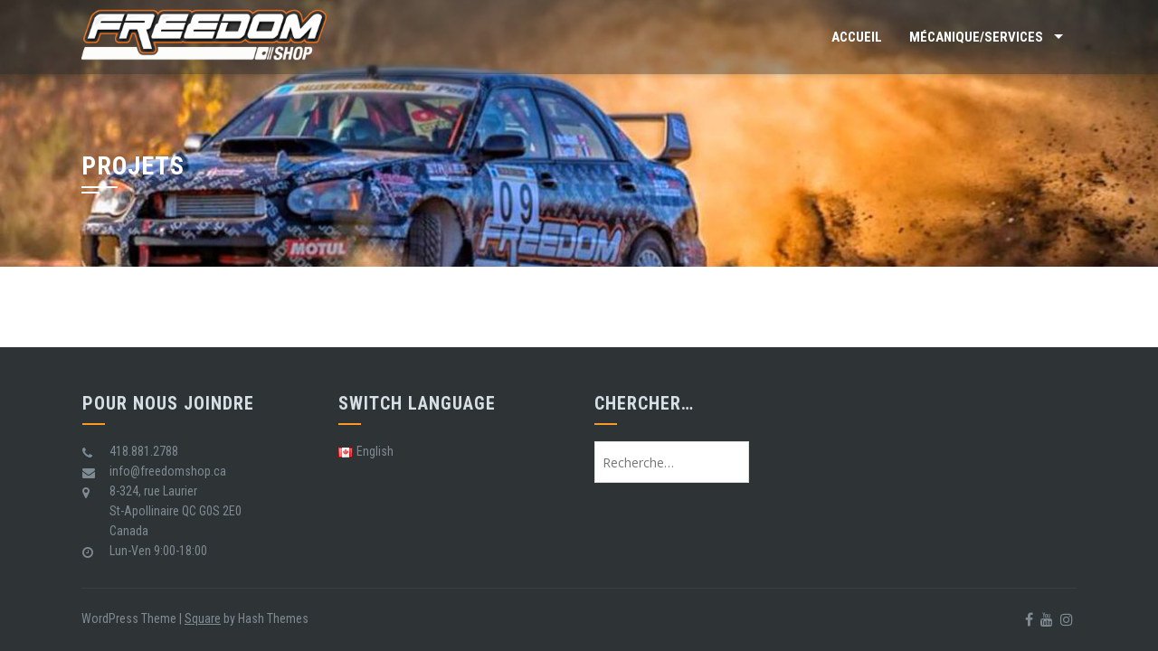

--- FILE ---
content_type: text/html; charset=UTF-8
request_url: https://freedomshop.ca/projets/
body_size: 5021
content:
<!DOCTYPE html>
<html lang="fr-CA">
<head>
<meta charset="UTF-8">
<meta name="viewport" content="width=device-width, initial-scale=1">
<link rel="profile" href="http://gmpg.org/xfn/11">
<link rel="pingback" href="https://freedomshop.ca/xmlrpc.php">

<title>Projets &#8211; Freedom Shop</title>
<meta name='robots' content='max-image-preview:large' />
<link rel="alternate" href="https://freedomshop.ca/projets/" hreflang="fr" />
<link rel="alternate" href="https://freedomshop.ca/en/projects/" hreflang="en" />
<link rel='dns-prefetch' href='//fonts.googleapis.com' />
<link rel='dns-prefetch' href='//s.w.org' />
<link rel="alternate" type="application/rss+xml" title="Freedom Shop &raquo; Flux" href="https://freedomshop.ca/feed/" />
<link rel="alternate" type="application/rss+xml" title="Freedom Shop &raquo; Flux des commentaires" href="https://freedomshop.ca/comments/feed/" />
		<script type="text/javascript">
			window._wpemojiSettings = {"baseUrl":"https:\/\/s.w.org\/images\/core\/emoji\/13.1.0\/72x72\/","ext":".png","svgUrl":"https:\/\/s.w.org\/images\/core\/emoji\/13.1.0\/svg\/","svgExt":".svg","source":{"concatemoji":"https:\/\/freedomshop.ca\/wp-includes\/js\/wp-emoji-release.min.js?ver=5.8.12"}};
			!function(e,a,t){var n,r,o,i=a.createElement("canvas"),p=i.getContext&&i.getContext("2d");function s(e,t){var a=String.fromCharCode;p.clearRect(0,0,i.width,i.height),p.fillText(a.apply(this,e),0,0);e=i.toDataURL();return p.clearRect(0,0,i.width,i.height),p.fillText(a.apply(this,t),0,0),e===i.toDataURL()}function c(e){var t=a.createElement("script");t.src=e,t.defer=t.type="text/javascript",a.getElementsByTagName("head")[0].appendChild(t)}for(o=Array("flag","emoji"),t.supports={everything:!0,everythingExceptFlag:!0},r=0;r<o.length;r++)t.supports[o[r]]=function(e){if(!p||!p.fillText)return!1;switch(p.textBaseline="top",p.font="600 32px Arial",e){case"flag":return s([127987,65039,8205,9895,65039],[127987,65039,8203,9895,65039])?!1:!s([55356,56826,55356,56819],[55356,56826,8203,55356,56819])&&!s([55356,57332,56128,56423,56128,56418,56128,56421,56128,56430,56128,56423,56128,56447],[55356,57332,8203,56128,56423,8203,56128,56418,8203,56128,56421,8203,56128,56430,8203,56128,56423,8203,56128,56447]);case"emoji":return!s([10084,65039,8205,55357,56613],[10084,65039,8203,55357,56613])}return!1}(o[r]),t.supports.everything=t.supports.everything&&t.supports[o[r]],"flag"!==o[r]&&(t.supports.everythingExceptFlag=t.supports.everythingExceptFlag&&t.supports[o[r]]);t.supports.everythingExceptFlag=t.supports.everythingExceptFlag&&!t.supports.flag,t.DOMReady=!1,t.readyCallback=function(){t.DOMReady=!0},t.supports.everything||(n=function(){t.readyCallback()},a.addEventListener?(a.addEventListener("DOMContentLoaded",n,!1),e.addEventListener("load",n,!1)):(e.attachEvent("onload",n),a.attachEvent("onreadystatechange",function(){"complete"===a.readyState&&t.readyCallback()})),(n=t.source||{}).concatemoji?c(n.concatemoji):n.wpemoji&&n.twemoji&&(c(n.twemoji),c(n.wpemoji)))}(window,document,window._wpemojiSettings);
		</script>
		<style type="text/css">
img.wp-smiley,
img.emoji {
	display: inline !important;
	border: none !important;
	box-shadow: none !important;
	height: 1em !important;
	width: 1em !important;
	margin: 0 .07em !important;
	vertical-align: -0.1em !important;
	background: none !important;
	padding: 0 !important;
}
</style>
	<link rel='stylesheet' id='wp-block-library-css'  href='https://freedomshop.ca/wp-includes/css/dist/block-library/style.min.css?ver=5.8.12' type='text/css' media='all' />
<link rel='stylesheet' id='square-fonts-css'  href='//fonts.googleapis.com/css?family=Open+Sans:400,300,600,700|Roboto+Condensed:300italic,400italic,700italic,400,300,700&#038;subset=latin,latin-ext' type='text/css' media='all' />
<link rel='stylesheet' id='bxslider-css'  href='https://freedomshop.ca/wp-content/themes/square/css/jquery.bxslider.css?ver=4.1.2' type='text/css' media='all' />
<link rel='stylesheet' id='animate-css'  href='https://freedomshop.ca/wp-content/themes/square/css/animate.css?ver=1.0' type='text/css' media='all' />
<link rel='stylesheet' id='font-awesome-css'  href='https://freedomshop.ca/wp-content/themes/square/css/font-awesome.css?ver=4.6.3' type='text/css' media='all' />
<link rel='stylesheet' id='owl-carousel-css'  href='https://freedomshop.ca/wp-content/themes/square/css/owl.carousel.css?ver=1.3.3' type='text/css' media='all' />
<link rel='stylesheet' id='owl-theme-css'  href='https://freedomshop.ca/wp-content/themes/square/css/owl.theme.css?ver=1.3.3' type='text/css' media='all' />
<link rel='stylesheet' id='square-style-css'  href='https://freedomshop.ca/wp-content/themes/square/style.css?ver=5.8.12' type='text/css' media='all' />
<script type='text/javascript' src='https://freedomshop.ca/wp-includes/js/jquery/jquery.min.js?ver=3.6.0' id='jquery-core-js'></script>
<script type='text/javascript' src='https://freedomshop.ca/wp-includes/js/jquery/jquery-migrate.min.js?ver=3.3.2' id='jquery-migrate-js'></script>
<link rel="https://api.w.org/" href="https://freedomshop.ca/wp-json/" /><link rel="alternate" type="application/json" href="https://freedomshop.ca/wp-json/wp/v2/pages/116" /><link rel="EditURI" type="application/rsd+xml" title="RSD" href="https://freedomshop.ca/xmlrpc.php?rsd" />
<link rel="wlwmanifest" type="application/wlwmanifest+xml" href="https://freedomshop.ca/wp-includes/wlwmanifest.xml" /> 
<meta name="generator" content="WordPress 5.8.12" />
<link rel="canonical" href="https://freedomshop.ca/projets/" />
<link rel='shortlink' href='https://freedomshop.ca/?p=116' />
<link rel="alternate" type="application/json+oembed" href="https://freedomshop.ca/wp-json/oembed/1.0/embed?url=https%3A%2F%2Ffreedomshop.ca%2Fprojets%2F" />
<link rel="alternate" type="text/xml+oembed" href="https://freedomshop.ca/wp-json/oembed/1.0/embed?url=https%3A%2F%2Ffreedomshop.ca%2Fprojets%2F&#038;format=xml" />
<style>.sq-main-header{background-image: url(https://freedomshop.ca/wp-content/uploads/2018/09/Freedom_RuleBook_CARS2018-e1537457664499.jpg)}</style>	<style type="text/css">
			.sq-site-title a,
		.sq-site-description {
			position: absolute;
			clip: rect(1px, 1px, 1px, 1px);
		}
		</style>
	<link rel="icon" href="https://freedomshop.ca/wp-content/uploads/2018/09/cropped-freedom-logo-mini-32x32.jpg" sizes="32x32" />
<link rel="icon" href="https://freedomshop.ca/wp-content/uploads/2018/09/cropped-freedom-logo-mini-192x192.jpg" sizes="192x192" />
<link rel="apple-touch-icon" href="https://freedomshop.ca/wp-content/uploads/2018/09/cropped-freedom-logo-mini-180x180.jpg" />
<meta name="msapplication-TileImage" content="https://freedomshop.ca/wp-content/uploads/2018/09/cropped-freedom-logo-mini-270x270.jpg" />
</head>

<body class="page-template-default page page-id-116 sq_no_sidebar">
<div id="sq-page">
		<header id="sq-masthead" class="sq-site-header sq-black">
		<div class="sq-container sq-clearfix">
			<div id="sq-site-branding">
									<a href="https://freedomshop.ca/" rel="home">
						<img src="https://freedomshop.ca/wp-content/uploads/2018/09/cropped-FREEDOM-logo-blanc-2.png" alt="Freedom Shop">
					</a>
							</div><!-- .site-branding -->

			<div class="sq-toggle-nav">
				<span></span>
			</div>
			
			<nav id="sq-site-navigation" class="sq-main-navigation">
				<div class="sq-menu sq-clearfix"><ul id="menu-main-menu-fr" class="sq-clearfix"><li id="menu-item-32" class="menu-item menu-item-type-custom menu-item-object-custom menu-item-32"><a href="https://freedomshop.ca/homepage-fr">Accueil</a></li>
<li id="menu-item-79" class="menu-item menu-item-type-post_type menu-item-object-page menu-item-has-children menu-item-79"><a href="https://freedomshop.ca/services-specialites/">Mécanique/Services</a>
<ul class="sub-menu">
	<li id="menu-item-88" class="menu-item menu-item-type-post_type menu-item-object-page menu-item-88"><a href="https://freedomshop.ca/mecanique-generale/">Mécanique générale</a></li>
	<li id="menu-item-110" class="menu-item menu-item-type-post_type menu-item-object-page menu-item-110"><a href="https://freedomshop.ca/moteurs-subaru/">Moteurs Subaru</a></li>
</ul>
</li>
</ul></div>			</nav><!-- #site-navigation -->
		</div>
	</header><!-- #masthead -->

	<div id="sq-content" class="sq-site-content sq-clearfix">

<header class="sq-main-header">
	<div class="sq-container">
		<h1 class="sq-main-title">Projets</h1>	</div>
</header><!-- .entry-header -->

<div class="sq-container sq-clearfix">
	<div id="primary" class="content-area">
		<main id="main" class="site-main" role="main">

			
				
<article id="post-116" class="post-116 page type-page status-publish hentry">

	<div class="entry-content single-entry-content">
		
<p></p>
			</div><!-- .entry-content -->

	<footer class="entry-footer">
			</footer><!-- .entry-footer -->
</article><!-- #post-## -->


				
			
		</main><!-- #main -->
	</div><!-- #primary -->

</div>


	</div><!-- #content -->

	<footer id="sq-colophon" class="sq-site-footer">
				<div id="sq-top-footer">
			<div class="sq-container">
				<div class="sq-top-footer sq-clearfix">
					<div class="sq-footer sq-footer1">
							
					</div>

					<div class="sq-footer sq-footer2">
						<aside id="square_contact_info-3" class="widget widget_square_contact_info">        <div class="sq-contact-info">
            <h5 class="widget-title">Pour nous joindre</h5>
            <ul>
                                    <li><i class="fa fa-phone"></i>418.881.2788</li>
                
                                    <li><i class="fa fa-envelope"></i>info@freedomshop.ca</li>
                
                
                                    <li><i class="fa fa-map-marker"></i><p>8-324, rue Laurier<br />
St-Apollinaire QC G0S 2E0<br />
Canada</p>
</li>
                
                                    <li><i class="fa fa-clock-o"></i><p>Lun-Ven 9:00-18:00</p>
</li>
                                </ul>
        </div>
        </aside>	
					</div>

					<div class="sq-footer sq-footer3">
						<aside id="polylang-7" class="widget widget_polylang"><h5 class="widget-title">Switch language</h5><ul>
	<li class="lang-item lang-item-5 lang-item-en lang-item-first"><a  lang="en-CA" hreflang="en-CA" href="https://freedomshop.ca/en/projects/"><img src="[data-uri]" alt="English" width="16" height="11" style="width: 16px; height: 11px;" /><span style="margin-left:0.3em;">English</span></a></li>
</ul>
</aside>	
					</div>

					<div class="sq-footer sq-footer4">
						<aside id="search-3" class="widget widget_search"><h5 class="widget-title">Chercher&#8230;</h5><form role="search" method="get" class="search-form" action="https://freedomshop.ca/">
				<label>
					<span class="screen-reader-text">Rechercher :</span>
					<input type="search" class="search-field" placeholder="Recherche&hellip;" value="" name="s" />
				</label>
				<input type="submit" class="search-submit" value="Rechercher" />
			</form></aside>	
					</div>
				</div>
			</div>
		</div>
		
		
		<div id="sq-bottom-footer">
			<div class="sq-container sq-clearfix">
				<div class="sq-site-info">
					WordPress Theme					<span class="sep"> | </span>
					<a target="_blank" href="http://hashthemes.com/wordpress-theme/square/">Square</a> by Hash Themes				</div>

				<div class="sq-site-social">
				<a class="sq-facebook" href="http://www.facebook.com/freedomrallyshop" target="_blank"><i class="fa fa-facebook"></i></a><a class="sq-youtube" href="https://www.youtube.com/channel/UCqVdODulYpZwvf2f0yP7NOA" target="_blank"><i class="fa fa-youtube"></i></a><a class="sq-instagram" href="http://www.instagram.com/freedomrallyshop" target="_blank"><i class="fa fa-instagram"></i></a>				</div>
			</div>
		</div>
	</footer><!-- #colophon -->
</div><!-- #page -->

<script type='text/javascript' src='https://freedomshop.ca/wp-content/themes/square/js/modernizr.js?ver=2.6.3' id='modernizr-js'></script>
<script type='text/javascript' src='https://freedomshop.ca/wp-content/themes/square/js/jquery.bxslider.js?ver=4.1.2' id='bxslider-js'></script>
<script type='text/javascript' src='https://freedomshop.ca/wp-content/themes/square/js/owl.carousel.js?ver=1.3.3' id='owl-carousel-js'></script>
<script type='text/javascript' src='https://freedomshop.ca/wp-content/themes/square/js/jquery.superfish.js?ver=20160213' id='jquery-superfish-js'></script>
<script type='text/javascript' src='https://freedomshop.ca/wp-content/themes/square/js/square-custom.js?ver=20150903' id='square-custom-js'></script>
<script type='text/javascript' src='https://freedomshop.ca/wp-includes/js/wp-embed.min.js?ver=5.8.12' id='wp-embed-js'></script>

</body>
</html>


--- FILE ---
content_type: text/css
request_url: https://freedomshop.ca/wp-content/themes/square/style.css?ver=5.8.12
body_size: 17139
content:
/*
Theme Name: Square
Theme URI: https://hashthemes.com/wordpress-theme/square/
Author: HashThemes
Author URI: https://hashthemes.com
Description: Square is a flexible responsive multipurpose theme compatible with all browsers and devices, fully mobile friendly, loaded with lots of features. It is a minimal theme based on WordPress Customizer that allows you to customize with live preview. The theme can be used for business, corporate, digital agency, personal, portfolio, photography, parallax, blogs and magazines. Square is eCommerce (WooCommerce) Compatible, Polylang Compatible, WPML, RTL, Retina Ready, SEO Friendly and Support bbPress and BuddyPress. More over it is a complete theme. For demo http://demo.hashthemes.com/square
Version: 1.4.0
License: GNU General Public License v2 or later
License URI: http://www.gnu.org/licenses/gpl-2.0.html
Text Domain: square
Tags: one-column, two-columns, left-sidebar, right-sidebar, custom-background, custom-colors, custom-header, custom-menu, featured-images, footer-widgets, full-width-template, theme-options, threaded-comments, translation-ready, e-commerce, photography, portfolio, rtl-language-support

This theme, like WordPress, is licensed under the GPL.
*/

/*--------------------------------------------------------------
# Normalize
--------------------------------------------------------------*/
html {
	font-family: sans-serif;
	-webkit-text-size-adjust: 100%;
	-ms-text-size-adjust:     100%;
}

body {
	margin: 0;
}

article,
aside,
details,
figcaption,
figure,
footer,
header,
main,
menu,
nav,
section,
summary {
	display: block;
	margin: 0;
}

audio,
canvas,
progress,
video {
	display: inline-block;
	vertical-align: baseline;
}

audio:not([controls]) {
	display: none;
	height: 0;
}

[hidden],
template {
	display: none;
}

a {
	background-color: transparent;
}

a:active,
a:hover {
	outline: 0;
}

abbr[title] {
	border-bottom: 1px dotted;
}

b,
strong {
	font-weight: bold;
}

dfn {
	font-style: italic;
}

mark {
	background: #ff0;
	color: #000;
}

small {
	font-size: 80%;
}

sub,
sup {
	font-size: 75%;
	line-height: 0;
	position: relative;
	vertical-align: baseline;
}

sup {
	top: -0.5em;
}

sub {
	bottom: -0.25em;
}

img {
	border: 0;
}

svg:not(:root) {
	overflow: hidden;
}

figure {
	margin: 0;
}

hr {
	box-sizing: content-box;
	height: 0;
}

pre {
	overflow: auto;
}

code,
kbd,
pre,
samp {
	font-family: monospace, monospace;
	font-size: 1em;
}

button,
input,
optgroup,
select,
textarea {
	color: inherit;
	font: inherit;
	margin: 0;
}

button {
	overflow: visible;
}

button,
select {
	text-transform: none;
}

button,
html input[type="button"],
input[type="reset"],
input[type="submit"] {
	-webkit-appearance: button;
	cursor: pointer;
}

button[disabled],
html input[disabled] {
	cursor: default;
}

button::-moz-focus-inner,
input::-moz-focus-inner {
	border: 0;
	padding: 0;
}

input {
	line-height: normal;
}

input[type="checkbox"],
input[type="radio"] {
	box-sizing: border-box;
	padding: 0;
}

input[type="number"]::-webkit-inner-spin-button,
input[type="number"]::-webkit-outer-spin-button {
	height: auto;
}

input[type="search"]::-webkit-search-cancel-button,
input[type="search"]::-webkit-search-decoration {
	-webkit-appearance: none;
}

fieldset {
	border: 1px solid #CCC;
	margin: 0 0 20px;
	padding: 15px;
}

legend {
	border: 0;
	padding: 0;
}

textarea {
	overflow: auto;
}

optgroup {
	font-weight: bold;
}

table {
	border-collapse: collapse;
	border-spacing: 0;
}

td,
th {
	padding: 0;
}

/*--------------------------------------------------------------
# Typography
--------------------------------------------------------------*/
body,
button,
input,
select,
textarea {
	color: #404040;
	font-family: 'Open Sans', sans-serif;
	font-size: 14px;
	line-height: 1.6;
}

h1,
h2,
h3,
h4,
h5,
h6 {
	font-weight: 400;
	line-height: 1.2;
	font-family: 'Roboto Condensed', sans-serif;
	margin: 0;
}

h1{
	font-size: 28px;
	margin-bottom: 15px;
}

h2{
	font-size: 26px;
	margin-bottom: 15px;
}

h3{
	font-size: 24px;
	margin-bottom: 15px;
}

h4{
	font-size: 22px;
	margin-bottom: 10px;
}

h5{
	font-size: 20px;
	margin-bottom: 10px;
}

h6{
	font-size: 18px;
	margin-bottom: 10px;
}
p {
	margin:0 0 15px;
}

dfn,
cite,
em,
i {
	font-style: italic;
}

blockquote {
	margin: 0 15px;
}

address {
	margin: 0 0 15px;
}

pre {
	background: #eee;
	font-family: "Courier 10 Pitch", Courier, monospace;
	font-size: 15px;
	font-size: 0.9375rem;
	line-height: 1.6;
	margin-bottom: 1.6em;
	max-width: 100%;
	overflow: auto;
	padding: 1.6em;
}

code,
kbd,
tt,
var {
	font-family: Monaco, Consolas, "Andale Mono", "DejaVu Sans Mono", monospace;
	font-size: 15px;
	font-size: 0.9375rem;
}

abbr,
acronym {
	border-bottom: 1px dotted #666;
	cursor: help;
}

mark,
ins {
	background: #fff9c0;
	text-decoration: none;
}

big {
	font-size: 125%;
}

/*--------------------------------------------------------------
# Elements
--------------------------------------------------------------*/
html {
	box-sizing: border-box;
}

*,
*:before,
*:after { /* Inherit box-sizing to make it easier to change the property for components that leverage other behavior; see http://css-tricks.com/inheriting-box-sizing-probably-slightly-better-best-practice/ */
	box-sizing: inherit;
}

body {
	background: #fff; /* Fallback for when there is no custom background color defined. */
}

blockquote:before,
blockquote:after,
q:before,
q:after {
	content: "";
}

blockquote,
q {
	quotes: "" "";
}

hr {
	background-color: #ccc;
	border: 0;
	height: 1px;
	margin-bottom: 15px;
}

ul,
ol {
	margin: 0 0 15px 20px;
	padding: 0;
}

ul {
	list-style: disc;
}

ol {
	list-style: decimal;
}

li > ul,
li > ol {
	margin-bottom: 0;
	margin-left: 15px;
}

dt {
	font-weight: bold;
}

dd {
	margin: 0 15px 15px;
}

img {
	height: auto; /* Make sure images are scaled correctly. */
	max-width: 100%; /* Adhere to container width. */
	vertical-align: middle;
}

table {
	margin: 0 0 15px;
	width: 100%;
}

/*--------------------------------------------------------------
# Forms
--------------------------------------------------------------*/
button,
input[type="button"],
input[type="reset"],
input[type="submit"] {
	background: #FF9926;
	padding: 0 30px;
	color: #FFF;
	border: 0;
	line-height: 46px;
	height: 46px;
}

button:hover,
input[type="button"]:hover,
input[type="reset"]:hover,
input[type="submit"]:hover {
}

button:focus,
input[type="button"]:focus,
input[type="reset"]:focus,
input[type="submit"]:focus,
button:active,
input[type="button"]:active,
input[type="reset"]:active,
input[type="submit"]:active {
	outline: 0;
}

input[type="text"],
input[type="email"],
input[type="url"],
input[type="password"],
input[type="search"],
input[type="number"],
input[type="tel"],
input[type="range"],
input[type="date"],
input[type="month"],
input[type="week"],
input[type="time"],
input[type="datetime"],
input[type="datetime-local"],
input[type="color"],
textarea{
	color: #404040;
	border: 1px solid #DDD;
	transition:all 0.3s ease-in-out;
	-moz-transition:all 0.3s ease-in-out;
	-webkit-transition:all 0.3s ease-in-out;
	height: 46px;
	width: 100%;
}

select {
	border: 1px solid #DDD;
	padding: 8px 40px 8px 8px;
	height: 36px;
	background-color: transparent;
	line-height: 100%;
	outline: 0;
	background-image: url("images/arrow.png");
	background-position: right center;
	background-repeat: no-repeat;
	position: relative;
	cursor: pointer;
	-webkit-appearance: none;
	-moz-appearance: none;
}

input[type="text"]:focus,
input[type="email"]:focus,
input[type="url"]:focus,
input[type="password"]:focus,
input[type="search"]:focus,
input[type="number"]:focus,
input[type="tel"]:focus,
input[type="range"]:focus,
input[type="date"]:focus,
input[type="month"]:focus,
input[type="week"]:focus,
input[type="time"]:focus,
input[type="datetime"]:focus,
input[type="datetime-local"]:focus,
input[type="color"]:focus,
textarea:focus,
select:focus {
	outline: 0;
	border: 1px solid #CCC;
}

input[type="text"],
input[type="email"],
input[type="url"],
input[type="password"],
input[type="search"],
input[type="number"],
input[type="tel"],
input[type="range"],
input[type="date"],
input[type="month"],
input[type="week"],
input[type="time"],
input[type="datetime"],
input[type="datetime-local"],
input[type="color"] {
	padding: 8px;
}

textarea {
	padding: 8px;
	width: 100%;
	min-height: 100px;
}

input[type="search"] {
	width: auto;
}

/*--------------------------------------------------------------
## Links
--------------------------------------------------------------*/
a {
	color: #222;
	text-decoration: none;
}

a:visited {

}

a:hover,
a:focus,
a:active {
	color: #FF9926;
}

a:focus {
	outline: 0;
}

a:hover,
a:active {
	outline: 0;
}

.single-entry-content a{
	color: #FF9926;
	transition: all 0.3s ease;
	-moz-transition: all 0.3s ease;
	-webkit-transition: all 0.3s ease;
}

.single-entry-content a:hover{
	text-decoration: underline;
}

/*--------------------------------------------------------------
# Accessibility
--------------------------------------------------------------*/
/* Text meant only for screen readers. */
.screen-reader-text {
	clip: rect(1px, 1px, 1px, 1px);
	position: absolute !important;
	height: 1px;
	width: 1px;
	overflow: hidden;
}

.screen-reader-text:focus {
	background-color: #f1f1f1;
	border-radius: 3px;
	box-shadow: 0 0 2px 2px rgba(0, 0, 0, 0.6);
	clip: auto !important;
	color: #21759b;
	display: block;
	font-size: 14px;
	font-size: 0.875rem;
	font-weight: bold;
	height: auto;
	left: 5px;
	line-height: normal;
	padding: 15px 23px 14px;
	text-decoration: none;
	top: 5px;
	width: auto;
	z-index: 100000; /* Above WP toolbar. */
}

/*--------------------------------------------------------------
# Alignments
--------------------------------------------------------------*/
.alignleft {
	display: inline;
	float: left;
	margin-right: 1.5em;
}

.alignright {
	display: inline;
	float: right;
	margin-left: 1.5em;
}

.aligncenter {
	clear: both;
	display: block;
	margin-left: auto;
	margin-right: auto;
}

/*--------------------------------------------------------------
# Clearings
--------------------------------------------------------------*/
.sq-clearfix:before,
.sq-clearfix:after,
.entry-content:before,
.entry-content:after,
.comment-content:before,
.comment-content:after,
.site-header:before,
.site-header:after,
.site-content:before,
.site-content:after,
.site-footer:before,
.site-footer:after,
.nav-links:before,
.nav-links:after {
	content: "";
	display: table;
}

.sq-clearfix:after,
.entry-content:after,
.comment-content:after,
.site-header:after,
.site-content:after,
.site-footer:after,
.nav-links:after {
	clear: both;
}

/*--------------------------------------------------------------
# Widgets
--------------------------------------------------------------*/
.widget {
	margin: 0 0 30px;
}

.widget ul{
	list-style: none;
	margin: 0;
	padding: 0;
}

.widget ul ul{
	margin-left: 10px;
}

.widget a{
	text-decoration: none;
	color: #444;
}

#sq-colophon .widget:last-child{
	margin: 0;
}

/* Make sure select elements fit in widgets. */
.widget select {
	max-width: 100%;
}

/* Search widget. */
.widget_search .search-submit {
	display: none;
}

/* Contact Info Widget */
.sq-contact-info ul li{
	padding-left: 30px;
}

.sq-contact-info ul li .fa{
	margin-left: -30px;
	float: left;
	margin-top: 6px;
}

.sq-contact-info p{
	margin: 0;
}

/* Personal Info Widget */
.sq-personal-info .sq-pi-image{
	margin-bottom: 20px;
	text-align: center;
}

.sq-personal-info .sq-pi-image img{
	border-radius: 50%;
	max-width: 150px;
}

.sq-personal-info .sq-pi-name{
	margin-bottom: 15px;
	font-size: 1.4em;
	text-align: center;
}

.sq-personal-info .sq-pi-intro{
	text-align: center;
}

/*--------------------------------------------------------------
## Posts and pages
--------------------------------------------------------------*/
.sticky {
	display: block;
}

.hentry {
	margin: 0 0 30px;
}

.byline,
.updated:not(.published) {
	display: none;
}

.single .byline,
.group-blog .byline {
	display: inline;
}

.single-entry-content{
	font-size: 16px;
	line-height: 1.8;
}

.page-links {
	clear: both;
	margin: 0 0 15px;
}

#primary{
	width: 69%;
	float: left;
}

#secondary{
	width: 28%;
	float: right;
}

.sq_no_sidebar #primary{
	width: auto;
	float: none;
}

.sq_no_sidebar_condensed #primary{
	width: 76%;
	float: none;
	margin: 0 auto;
}

.sq_left_sidebar #primary{
	float: right;
}

.sq_left_sidebar #secondary{
	float: left;
}

.entry-figure{
	background: #F6F6F6;
	text-align: center;
	margin-bottom: 15px;
	min-height: 100px;
}

.sq-post-wrapper{
	width: 90%;
	margin: -100px auto 0;
	background: #FFF;
	position: relative;
	padding: 20px;
}

.entry-header{
	text-align: center;
	margin-bottom: 15px;
}

.entry-header .entry-title{
	font-weight: 500;
	letter-spacing: 1px;
	margin-bottom: 10px;
}

.entry-header .entry-title a{
	text-decoration: none;
	color: #444;
}

.entry-meta,
.entry-footer{
	font-size: 13px;
	color: #666;
	font-style: italic;
}

.entry-footer{
	margin-top: 25px;
	text-align: center;
}

.single-entry-content + .entry-footer{
	text-align: left;
}

.entry-meta span,
.entry-footer span{
	margin-right: 10px;
}

.entry-meta span .fa,
.entry-footer span .fa{
	margin-right: 5px;
}

.entry-meta a,
.entry-footer a{
	text-decoration: none;
}

.single .entry-meta{
	margin-bottom: 20px;
}

.entry-readmore{
	margin-top: 25px;
	text-align: right;
}

.entry-readmore a .fa{
	margin-left: 10px;
}

.square-share-buttons{
	text-align: center;
	margin-top: 25px;
}

.square-share-buttons a{
	display: inline-block;
	height: 36px;
	width: 36px;
	text-align: center;
	line-height: 36px;
	border-radius: 50%;
	margin: 0 3px;
	border: 1px solid #666;
	font-size: 16px;
	font-family: Arial;
	color: #666;
}

.square-share-buttons a:hover{
	background: #FF9926;
	color: #FFF;
	border: 1px solid #FF9926;
}

/*--------------------------------------------------------------
## Asides
--------------------------------------------------------------*/

.widget-area .widget-title{
	font-weight: 400;
	position: relative;
	margin-bottom: 25px;
	letter-spacing: 1px;
	text-transform: uppercase;
	font-size: 20px;
}

.widget-area .widget-title:before{
	content: "";
	position: absolute;
	left: 0;
	top: 100%;
	margin-top: 8px;
	height: 1px;
	width: 40px;
	background: #FF9926;
}

.widget-area .widget-title:after{
	content: "";
	position: absolute;
	left: 0;
	top: 100%;
	margin-top: 12px;
	height: 1px;
	width: 20px;
	background: #FF9926;
}

.widget-area ul{
	list-style: none;
	padding: 0;
	margin: 0;
}

.widget-area ul ul{
	border-top: 1px solid #F6F6F6;
	margin-top: 5px;
}

.widget-area ul ul li{
	padding-left: 10px;
}

.widget-area ul ul li:last-child{
	border-bottom: 0;
	padding-bottom: 0;
}

.widget-area li{
	padding: 6px 0;
	border-bottom: 1px solid #F6F6F6;
}

.widget-area a{
	text-decoration: none;
	color: #404040;
}

.widget-area a:hover{
	color: #FF9926;
}

.widget-area .widget{
	margin-bottom: 50px;
}

/*--------------------------------------------------------------
## Comments
--------------------------------------------------------------*/
.comment-content a {
	word-wrap: break-word;
}

.bypostauthor {
	display: block;
}

.author-email-url{
	margin-left: -2%;
}

.comment-form-author,
.comment-form-email,
.comment-form-url{
	float: left;
	margin-left: 2%;
	width: 31.33333%;
}

.author-email-url input{
	width: 100%;
}

.comment-form .form-submit{
	margin-bottom: 0
}

#comments{
	border: 1px solid #EEE;
	padding: 30px;
	margin-bottom: 25px;
}

h3#reply-title,
h3.comments-title{
	position: relative;
	padding-bottom: 10px;
	font-size: 18px;
	text-transform: uppercase;
	font-weight: 400;
	margin-bottom: 15px;
}

h3#reply-title:after,
h3.comments-title:after{
    content: "";
    position: absolute;
    left: 0;
    top: 100%;
    width: 30px;
    background: #FF9926;
    height: 2px;
}

.logged-in-as,
.comment-notes{
	font-size: 13px;
}

#comments ul{
	list-style: none;
	margin: 0;
	padding: 0;
}

#comments li.comment{
	margin: 0 0 20px;
}

#comments li.comment .children{
	display: block;
    margin: 20px 0 0 30px;
    padding: 0px;
    list-style: none;
}

article.comment-body {
    background: #fff;
    margin: 0px;
    padding: 15px;
    position: relative;
    border: 1px solid #EEE;
}

.comment-list a{
	color: #404040;
}

.comment-list a:hover{
	color: #FF9926 !important;
}

.comment-list .comment-respond{
	margin-top: 20px;
	border: 1px solid #EEE;
	padding: 20px;
}

.comment-list .vcard img {
	border-radius: 50%;
	margin-right: 10px;
}

.comment-list .vcard .fn{
	font-weight: normal;
	font-size: 16px;
	font-family: 'Roboto Condensed', sans-serif;
}

.comment-list .edit-link{
	position: absolute;
	right: 0;
	top: 0;
}

.comment-list .edit-link a{
	font-size: 13px;
	display: inline-block;
	padding: 10px;
}

.comment-list .comment-meta {
	margin-bottom: 15px;
} 

.comment-list .comment-metadata {
	border-top: 1px solid #EEE;
	padding-top: 10px;
	font-size: 13px;
	font-family: 'Roboto Condensed', sans-serif;
}

.comment-list .comment-metadata a {
	float: left;
}

.comment-list .comment-metadata .reply {
	float: right;
}

#cancel-comment-reply-link {
	float: right;
}

.comment-navigation .nav-previous a,
.comment-navigation .nav-next a{
	background: #FF9926;
	color: #FFF;
	display: inline-block;
	padding: 0 10px;
	font-size: 12px;
	line-height: 22px;
	position: relative;
}

.comment-navigation .nav-next a{
	margin-right: 13px;
}

.comment-navigation .nav-next a:after{
	content: "";
	position: absolute;
	border-left: 11px solid #FF9926;
	border-top: 11px solid transparent;
	border-bottom: 11px solid transparent;
	top: 0;
	right: -11px;
}

.comment-navigation .nav-previous a{
	margin-left: 11px;
}

.comment-navigation .nav-previous a:after{
	content: "";
	position: absolute;
	border-right: 11px solid #FF9926;
	border-top: 11px solid transparent;
	border-bottom: 11px solid transparent;
	top: 0;
	left: -11px;
}

/*--------------------------------------------------------------
# Media
--------------------------------------------------------------*/
.page-content .wp-smiley,
.entry-content .wp-smiley,
.comment-content .wp-smiley {
	border: none;
	margin-bottom: 0;
	margin-top: 0;
	padding: 0;
}

/* Make sure embeds and iframes fit their containers. */
embed,
iframe,
object {
	max-width: 100%;
}

/*--------------------------------------------------------------
## Captions
--------------------------------------------------------------*/
.wp-caption {
	margin-bottom: 15px;
	max-width: 100%;
}

.wp-caption img[class*="wp-image-"] {
	display: block;
	margin-left: auto;
	margin-right: auto;
}

.wp-caption .wp-caption-text {
	margin: 0.8075em 0;
}

.wp-caption-text {
	text-align: center;
}

/*--------------------------------------------------------------
## Galleries
--------------------------------------------------------------*/
.gallery {
	margin-bottom: 15px;
}

.gallery-item {
	display: inline-block;
	text-align: center;
	vertical-align: top;
	width: 100%;
}

.gallery-columns-2 .gallery-item {
	max-width: 50%;
}

.gallery-columns-3 .gallery-item {
	max-width: 33.33%;
}

.gallery-columns-4 .gallery-item {
	max-width: 25%;
}

.gallery-columns-5 .gallery-item {
	max-width: 20%;
}

.gallery-columns-6 .gallery-item {
	max-width: 16.66%;
}

.gallery-columns-7 .gallery-item {
	max-width: 14.28%;
}

.gallery-columns-8 .gallery-item {
	max-width: 12.5%;
}

.gallery-columns-9 .gallery-item {
	max-width: 11.11%;
}

.gallery-caption {
	display: block;
}

/*--------------------------------------------------------------
## General
--------------------------------------------------------------*/
.sq-container{
	width: 1100px;
	margin: 0 auto;
}

#sq-page{
	
}

.sq-site-content{
	position: relative;
	z-index: 99;
}

.sq-section-title{
	text-transform: uppercase;
	font-weight: 600;
	position: relative;
	margin-bottom: 36px;
}

.sq-section-title:after{
	content: "";
	position: absolute;
	height: 2px;
	width: 25px;
	background: #FF9926;
	top: 100%;
	left: 0;
	margin-top:10px;
}

/*--------------------------------------------------------------
## Header
--------------------------------------------------------------*/
#sq-masthead{
	background: rgba(30, 36, 42, 0.4); 
	position: fixed;
	left: 0;
	right: 0;
	z-index: 999;
	font-family: "Roboto Condensed", sans-serif;
	height: 82px;
	transition: all 0.6s ease-in-out;
	-moz-transition: all 0.6s ease;
	-webkit-transition: all 0.6s ease;
	box-shadow: 0 0px 8px rgba(0,0,0,0.2);
}

#sq-masthead.disable-sticky{
	position: absolute;
}

#sq-masthead.sq-white{
	background: rgba(255, 255, 255, 0.9); 
}

#sq-masthead.sq-scrolled{
	background: rgba(30, 36, 42, 0.8); 
}

#sq-masthead.sq-white.sq-scrolled{
	background: rgba(255, 255, 255, 1);  
}

#sq-site-branding{
	float: left;
	width: 30%;
	padding: 10px 0;
}

#sq-site-branding img{
	max-height: 62px;
}

.sq-main-header{
	background-color: #CCC;
	background-repeat: no-repeat;
	background-position: top center; 
	padding: 167px 0 95px;
	margin-bottom: 40px;
	background-size: cover;
}

.sq-main-title{
	margin: 0;
	font-family: 'Roboto Condensed', sans-serif;
	letter-spacing: 1px;
	font-weight: 600;
	text-transform: uppercase;
	color: #FFF;
	position: relative;
}

.sq-main-title:after{
	content: "";
	position: absolute;
	left: 0;
	top: 100%;
	margin-top: 6px;
	width: 40px;
	height: 2px;
	background: #FFF;
}

.sq-main-title:before{
	content: "";
	position: absolute;
	left: 0;
	top: 100%;
	margin-top: 12px;
	width: 20px;
	height: 2px;
	background: #FFF;
}

.sq-site-title{
	font-family: 'Roboto Condensed', sans-serif;
	font-weight: bold;
	margin: 8px 0 5px;
	letter-spacing: 1px;
	text-transform: uppercase;
	font-size: 28px;
	line-height: 1;
}

.sq-site-title a{
	text-decoration: none;
	color: #FFF;
}

.sq-white .sq-site-title a{
	color: #555;
}

.sq-site-description{
	color: #EEE;
	margin: 0;
	font-size: 13px;
	font-style: italic;
	line-height: 1;
}

.sq-white .sq-site-description{
	color: #555;
}

.taxonomy-description{
	color: #FFF;
	margin-top: 30px;
}

.taxonomy-description p:last-child{
	margin-bottom: 0;
}
/*--------------------------------------------------------------
## Menus
--------------------------------------------------------------*/
#sq-site-navigation{
	float: right;
	width: 70%;
}

.sq-main-navigation .sq-menu{
	float: right;
}

.sq-main-navigation ul {
	list-style: none;
	margin: 0;
	padding-left: 0;
}

.sq-main-navigation li {
	float: left;
	position: relative;
	line-height: 82px;
}

.sq-main-navigation a {
	display: block;
	text-decoration: none;
	color: #FFF;
	padding: 0 15px;
	text-transform: uppercase;
	font-size: 15px;
	font-weight: 600;
	position: relative;
}

.sq-white .sq-main-navigation a{
	color: #444
}

.sq-main-navigation ul ul {
	display: none;
	position: absolute;
	left: 0;
	top: 100% ;
	background: #F6F6F6;
	min-width: 200px;
	box-shadow: 0 2px 6px rgba(0,0,0,0.2);
	z-index: 9999;
}

.sq-main-navigation ul ul ul {
	left: 100%;
	top: 0;
}

.sq-main-navigation ul ul a {
	text-transform: none;
	font-weight: 400;
	color: #444;
	padding: 8px 20px;
	font-size: 14px;
	line-height: 1.5;
}

.sq-main-navigation ul ul li {
	float: none;
	border-bottom: 1px solid #F0F0F0;
}

.sq-main-navigation ul ul li:last-child{
	border-bottom: 0;
}

.sq-main-navigation li:hover > a{

}

.sq-main-navigation ul li:hover > ul {
	display: block;
}

.sq-main-navigation .current_page_item > a,
.sq-main-navigation .current-menu-item > a,
.sq-main-navigation .current_page_ancestor > a {

}

.sq-menu > ul > li:hover > a:before,
.sq-menu > ul > li.current_page_item > a:before,
.sq-menu > ul > li.current-menu-item > a:before{
    position: absolute;
    top: 24px;
    content: '';
    width: 15px;
    height: 2px;
    display: block;
    background: #ffffff;
}

.sq-white .sq-menu > ul > li:hover > a:before,
.sq-white .sq-menu > ul > li.current_page_item > a:before,
.sq-white .sq-menu > ul > li.current-menu-item > a:before{
	background: #444;
}

.sq-main-navigation ul ul li:hover > a{
	background: #FF9926;
	color: #FFF;
}

.site-main .comment-navigation,
.site-main .posts-navigation,
.site-main .post-navigation {
	margin: 0 0 15px;
	overflow: hidden;
}

.comment-navigation .nav-previous,
.posts-navigation .nav-previous,
.post-navigation .nav-previous {
	float: left;
	width: 50%;
}

.comment-navigation .nav-next,
.posts-navigation .nav-next,
.post-navigation .nav-next {
	float: right;
	text-align: right;
	width: 50%;
}

/*--------------------------------------------------------------
## Home Slider
--------------------------------------------------------------*/
#sq-home-slider-section{
	position: relative;
}

.sq-slide{
	position: relative;
}

.sq-slide-caption{
	position: absolute;
	top: 50%;
	left: 50%;
	width: 650px;
	margin-left: -325px;
	background: rgba(0,0,0,0.2);
	padding: 40px;
	-ms-transform: translateY(-50%); 
   	-webkit-transform: translateY(-50%); 
    transform: translateY(-50%);
    border-left: 3px solid #FF9926;
    border-right: 3px solid #FF9926;
}

.sq-slide-cap-title{
	text-align: center;
	font-size: 42px;
	color: #FFF;
	font-weight: 700;
	margin-bottom: 10px;
	line-height: 1.2;
	font-family: 'Roboto Condensed', sans-serif;
	letter-spacing: 1px;
	text-transform: uppercase;
}

.sq-slide-cap-desc{
	text-align: center;
	font-size: 22px;
	color: #F6F6F6;
	font-weight: 500;
	font-family: 'Roboto Condensed', sans-serif;
	font-weight: 300;
	padding: 0 5%;
}

#sq-home-slider-section .bx-wrapper .bx-controls-direction a{
	margin-top: 0;
	background: #FF9926;
	top: auto;
	bottom: 25px;
	height: 40px;
	width: 40px;
	text-indent: 0;
}

#sq-home-slider-section .bx-wrapper .bx-controls-direction a:hover{
	background: #4EA3AD
}

#sq-home-slider-section .bx-wrapper .bx-controls-direction a .fa{
	font-size: 24px;
	line-height: 40px;
	width: 40px;
	text-align: center;
	color: #FFF;
}

#sq-home-slider-section .bx-wrapper .bx-prev{
	left: 50%;
	margin-left: -42px;
}

#sq-home-slider-section .bx-wrapper .bx-next{
	right: 50%;
	margin-right: -42px;
}

.sq-banner-shadow{
	position: absolute;
	top:100%;
	left: 0;
	right:0;
}

#sq-home-slider-section img{
	margin: 0 auto;
	display: block;
	width: 100%;
}

/*--------------------------------------------------------------
## Featured Post
--------------------------------------------------------------*/
#sq-featured-post-section{
	margin-bottom: 50px;
}
.sq-featured-post-wrap{
	display: table;
	width: 100%;
	table-layout: fixed;
	background: #f7f8f9;
}
.sq-featured-post{
	display: table-cell;
	width: 100%;
	padding:60px 40px;
	background: url('images/featured-bg.png') repeat-y right top;
	position: relative;
}
.sq-featured-post .sq-featured-icon{
	font-size: 38px;
	margin-bottom: 10px;
}
.sq-featured-post h4{
	position: relative;
	margin-bottom: 30px;
}
.sq-featured-post h4:after{
	content: "";
	position: absolute;
	height: 2px;
	width: 25px;
	background: #FF9926;
	top: 100%;
	left: 0;
	margin-top:10px;
}

.sq-featured-readmore{
	position: absolute;
	right: 5px;
	bottom: 5px;
	height: 40px;
	width: 40px;
	line-height: 40px;
	text-align: center;
	font-size: 26px;
	color: #333;
	opacity: 0;
	transition: all 0.3s ease-in-out;
	-moz-transition: all 0.3s ease-in-out;
	-webkit-transition: all 0.3s ease-in-out;
}
.sq-featured-post:hover .sq-featured-readmore{
	opacity: 1;	
}
.sq-featured-post .sq-featured-readmore:hover{
	color: #FF9926;
}
/*--------------------------------------------------------------
## About Us
--------------------------------------------------------------*/
#sq-about-us-section{
	margin-bottom: 50px;
}
.sq-about-sec{
	width: 60%;
	float: left;
}

.sq-about-sec.sq-about-fullwidth{
	width: auto;
	float: none;
}

.sq-image-stack{
	width: 35%;
	float: right;
}

.sq-elasticstack {
	position: relative;
	padding: 0;
	width: 100%;
	height: 420px;
	list-style: none;
	-webkit-perspective: 1000px;
	-webkit-perspective-origin: 50%-50%;
	perspective: 1000px;
	perspective-origin: 50% -50%;
	margin: 30px auto 0;
	float: right;
}

.no-js .sq-elasticstack {
	max-width: 1090px;
	width: 100%;
	height: auto;
	text-align: center;
}

.sq-elasticstack li {
	position: absolute;
	z-index: 1;
	opacity: 0;
	cursor: pointer;
	-webkit-transform: translate3d(0,0,-180px);
	transform: translate3d(0,0,-180px);
	-webkit-transform-style: preserve-3d;
	transform-style: preserve-3d;
}

.no-js .sq-elasticstack li {
	position: relative;
	display: inline-block;
	opacity: 1;
	margin: 10px;
	cursor: default;
	-webkit-transform: translate3d(0,0,0);
	transform: translate3d(0,0,0);
}

.sq-elasticstack li img {
	display: block;
}

.sq-elasticstack li.animate {
	-webkit-transition: all 0.3s ease-out;
	transition: all 0.3s ease-out;
}

.sq-elasticstack li.move-back {
	-webkit-transition-timing-function: cubic-bezier(0.175, 0.885, 0.470, 1); /* older webkit */
	-webkit-transition-timing-function: cubic-bezier(0.175, 0.885, 0.470, 1.515);
	transition-timing-function: cubic-bezier(0.175, 0.885, 0.470, 1.515);
}
/*--------------------------------------------------------------
## Tab
--------------------------------------------------------------*/
#sq-tab-section{
	background: #F6F6F6;
	padding: 50px 0;
}

.sq-tab{
	padding: 0;
	margin: 0;
	width: 25%;
	float: left;
	padding-right: 30px;
	border-right: 1px solid #EEE;
	list-style: none;
}

.sq-tab li{
	font-size: 20px;
	font-family: 'Roboto Condensed', sans-serif;
	text-transform: uppercase;
	padding-left: 40px;
	line-height: 1.2;
	position: relative;
}

.sq-tab li.sq-active:after{
	content: "";
	position: absolute;
	right:0;
	height: 100%;
	width: 5px;
	background: #FF9926;
	top: 0;
	margin-right: -33px;
}

.sq-tab li a{
	text-decoration: none;
	color: #444;
	display: block;
	padding: 15px 0;
}

.sq-tab li .fa{
	float: left;
	margin-left: -40px;
	line-height: 1.2;
}

.sq-tab li.sq-active .fa{
	color: #FF9926;
}

.sq-tab-content{
	width: 75%;
	float: right;
	padding-left: 80px;
	overflow: hidden;
}

.sq-tab-pane{
	display: none;
}

/*--------------------------------------------------------------
## Footer
--------------------------------------------------------------*/
#sq-colophon{
	font-family: "Roboto Condensed", sans-serif;
	font-size: 14px;
	color: #7e8b93;
	background: #2e3336;
}

.sq-site-footer ul{
	list-style: none;
	padding: 0;
	margin: 0;
}

.sq-site-footer ul ul{
	margin-left: 10px;
}

.sq-site-footer a{
	color: #7e8b93;
	text-decoration: none;
}

#sq-colophon h5.widget-title{
	letter-spacing: 1px;
	text-transform: uppercase;
	color: #d5dfe5;
	font-weight: 600;
	position: relative;
	margin-bottom: 30px;
}

#sq-colophon h5.widget-title:after{
    content: "";
    position: absolute;
    height: 2px;
    width: 25px;
    background: #FF9926;
    top: 100%;
    left: 0;
    margin-top: 10px;
}

#sq-top-footer{
	padding: 50px 0 0;
}

#sq-top-footer .sq-container{
	border-bottom:1px solid #393f42;
	padding-bottom: 30px;
}

.sq-top-footer{
	margin-left: -3%;
}

.sq-footer{
	float: left;
	width: 22%;
	margin-left: 3%;
}

#sq-middle-footer .sq-container{
	border-bottom:1px solid #393f42;
	padding-top: 30px;
	padding-bottom: 30px;
}

#sq-middle-footer .widget,
#sq-middle-footer p:last-child{
	margin-bottom: 0;
}

#sq-bottom-footer{
	padding: 25px 0;
	line-height: 1.2;
}

.sq-site-info{
	float: left;
}

#sq-bottom-footer .sq-site-info a{
	text-decoration: underline;
}

.sq-site-social{
	float: right;
}

.sq-site-social a{
	padding:0 4px;
	font-size: 16px;
	font-family: Arial;
	transition: all 0.3s ease-in-out;
	-moz-transition: all 0.3s ease-in-out;
	-webkit-transition: all 0.3s ease-in-out;
}

.sq-site-social a:hover{
	color: #F6F6F6;
}

/*--------------------------------------------------------------
## Logo Section
--------------------------------------------------------------*/
#sq-logo-section{
	padding: 50px 0;
}

#sq-logo-section .owl-carousel .owl-item{
	padding: 0 20px;
}

.sq-toggle-nav{
	display: none;
	position: absolute;
	top: 20px;
	right: 20px;
	height: 40px;
	width: 40px;
	cursor: pointer;
}

.sq-toggle-nav span{
	position: relative;
	display: block;
	width: 40px;
	height: 3px;
	background: #FFF;
	margin-top: 19px;
	border-radius: 3px;
}

.sq-toggle-nav span:after,
.sq-toggle-nav span:before{
	content: "";
	position: absolute;
	left: 0;
	height: 3px;
	width: 100%;
	background: #FFF;
	border-radius: 3px;
}

.sq-toggle-nav span:after{
	top: -12px;
}

.sq-toggle-nav span:before{
	bottom: -12px;
}

.sq-white .sq-toggle-nav span,
.sq-white .sq-toggle-nav span:after,
.sq-white .sq-toggle-nav span:before{
	background: #333;
}

/*--------------------------------------------------------------
## Superfish Menu
--------------------------------------------------------------*/
.sf-arrows .sf-with-ul {
	padding-right: 2.5em;
}

.sf-arrows .sf-with-ul:after {
	content: '';
	position: absolute;
	top: 50%;
	right: 1em;
	margin-top: -3px;
	height: 0;
	width: 0;
	border: 5px solid transparent;
	border-top-color: #FFF; 
}

.sq-white .sf-arrows .sf-with-ul:after{
	border-top-color: #333; 
}

.sf-arrows ul .sf-with-ul:after {
	margin-top: -5px;
	margin-right: -3px;
	border-color: transparent;
	border-left-color: #333; 
}

.sf-arrows ul li > .sf-with-ul:focus:after,
.sf-arrows ul li:hover > .sf-with-ul:after,
.sf-arrows ul .sfHover > .sf-with-ul:after {
	border-left-color: white;
}

/*--------------------------------------------------------------
## Pagination CSS
--------------------------------------------------------------*/
.sq-pagination{
	text-align: center;
	margin-bottom: 50px;
	font-family: 'Roboto Condensed', sans-serif;
}

.sq-pagination span,
.sq-pagination a{
	padding: 8px 10px;
	border-bottom: 2px solid #555;
	margin: 0 6px;
	font-size: 18px;
	font-weight: bold;
	color: #555;
}

.sq-pagination a:hover,
.sq-pagination span{
	color: #FF9926;
	border-bottom: 2px solid #FF9926;
}

/*--------------------------------------------------------------
## Woocommerce CSS
--------------------------------------------------------------*/
.term-description {
    color: #FFF;
    margin-top: 30px;
}

.term-description p:last-child {
    margin-bottom: 0;
}

.woocommerce .woocommerce-result-count{
	padding: 10px 0;
}

.woocommerce .woocommerce-breadcrumb{
	margin-bottom: 20px;
    border-bottom: 1px solid #EEE;
    padding-bottom: 15px;
}

.woocommerce .woocommerce-breadcrumb a:hover{
	color: #FF9926;
}

.woocommerce nav.woocommerce-pagination{
	text-align: center;
	margin-bottom: 30px;
	font-family: 'Roboto Condensed', sans-serif;
}

.woocommerce nav.woocommerce-pagination ul{
	border: 0;
	margin: 0;
	padding: 0;
}

.woocommerce nav.woocommerce-pagination ul li{
	border: 0;
	float: none;
	margin: 0 4px;
	line-height: 1.5;
}

.woocommerce nav.woocommerce-pagination ul li a, 
.woocommerce nav.woocommerce-pagination ul li span{
	padding: 8px 10px;
	border-bottom: 2px solid #555;
	font-size: 18px;
	font-weight: bold;
	color: #555;

}

.woocommerce nav.woocommerce-pagination ul li a:focus, 
.woocommerce nav.woocommerce-pagination ul li a:hover, 
.woocommerce nav.woocommerce-pagination ul li span.current{
	color: #FF9926;
	border-bottom: 2px solid #FF9926;
	background: none;
}

.woocommerce nav.woocommerce-pagination ul li a.prev,
.woocommerce nav.woocommerce-pagination ul li a.next{
	border: 0;
}

.sq-woo-thumb-wrap{
	position: relative;
}

.woocommerce ul.products li.product a.sq-thumb-link{
	display: block;
}

.woocommerce ul.products li.product a img{
	margin-bottom: 0
}

.woocommerce ul.products li.product .button.add_to_cart_button,
.woocommerce a.added_to_cart{
	position: absolute;
	right: 10px;
	bottom: 10px;
	background: #FF9926;
	color: #FFF;
	border-radius: 0;
	margin: 0;
	text-transform: uppercase;
	font-weight: 400;
	font-size: 13px;
	opacity: 0;
	visibility: hidden;
	transition: all 0.3s ease-in-out;
	-moz-transition: all 0.3s ease-in-out;
	-webkit-transition: all 0.3s ease-in-out;
	height: auto;
	padding: 8px 10px;
	line-height: 1;
}

.woocommerce ul.products li.product .button.add_to_cart_button.loading{
	padding-right: 34px;
}

.woocommerce ul.products li.product:hover .button.add_to_cart_button{
	opacity: 1;
	visibility: visible;
}

.woocommerce ul.products li.product:hover .button.add_to_cart_button.added{
	opacity: 0;
	visibility: hidden;
}

.woocommerce a.added_to_cart{
	opacity: 1;
	visibility: visible;
}

.sq-woo-title-price{
	padding: 15px;
	border-bottom: 2px solid #FF9926;
	border-top: 2px solid #FF9926;
}

.woocommerce ul.products li.product .woocommerce-loop-category__title, 
.woocommerce ul.products li.product .woocommerce-loop-product__title, 
.woocommerce ul.products li.product h3{
	font-size: 16px;
	padding: 0;
	margin: 0 0 6px;
	font-weight: 400;
	text-transform: uppercase;
	border: 0;
}

.woocommerce ul.products li.product .woocommerce-loop-category__title a, 
.woocommerce ul.products li.product .woocommerce-loop-product__title a, 
.woocommerce ul.products li.product h3 a{
	color: #333;
}

.woocommerce ul.products li.product .woocommerce-loop-category__title a:hover, 
.woocommerce ul.products li.product .woocommerce-loop-product__title a:hover, 
.woocommerce ul.products li.product h3 a:hover{
	color: #FF9926;
}

.woocommerce div.product div.images .flex-control-thumbs{
	margin: 5px -5px 0;
}

.woocommerce div.product div.images .flex-control-thumbs li{
	padding: 5px;
}

.woocommerce ul.products li.product .price{
	color: #5bc2ce;
	font-size: 15px;
	float: left;
	margin: 0;
	font-weight: 400;
}

.woocommerce ul.products li.product .price del{
	float: right;
	font-weight: 400;
	opacity: 1;
}

.woocommerce ul.products li.product .price ins{
	font-weight: 400;
	margin-right: 10px
}

.woocommerce span.onsale{
	background: #DD1F26;
	min-height: 0;
	min-width: 0;
	border-radius: 0;
	line-height: 1.5;
	font-size: 12px;
	text-transform: uppercase;
	padding: 2px 6px;
	font-weight: 400;
	right: 5px;
	top: -6px;
	left: 10px;
	right: auto;
}
.woocommerce ul.products li.product .onsale{
	right: 10px;
	left: auto;
}

.woocommerce .woocommerce-product-rating .star-rating{
	font-size: 20px;
	color: #FFD700;
	margin: 3px 15px 0 0;
}

.woocommerce div.product p.price, 
.woocommerce div.product span.price{
	color: #5bc2ce;
	font-size: 28px;
	font-family: 'Roboto Condensed', sans-serif;
}

.woocommerce div.product p.price ins, 
.woocommerce div.product span.price ins{
	float: left;
	margin-right: 15px;
	font-weight: 400;
}

.woocommerce div.product p.price del, 
.woocommerce div.product span.price del{
	opacity: 1;
}

.woocommerce .quantity .qty{
	width: 65px
}

.woocommerce #respond input#submit.alt, 
.woocommerce a.button.alt, 
.woocommerce button.button.alt, 
.woocommerce input.button.alt{
	background: #5bc2ce;
	padding: 8px 20px;
	border-radius: 0;
	font-weight: 400;
	text-transform: uppercase;
	height: 46px;
}

.woocommerce #respond input#submit.alt:hover, 
.woocommerce a.button.alt:hover, 
.woocommerce button.button.alt:hover, 
.woocommerce input.button.alt:hover{
	background: #4EA3AD;
}

.woocommerce div.product form.cart .variations label{
	font-weight: 400;
}

.woocommerce div.product form.cart .variations td.label{
	padding-top: 6px;
}

.woocommerce div.product form.cart .reset_variations{
	font-size: 13px;
	text-transform: uppercase;
}

.woocommerce #respond input#submit.alt.disabled, 
.woocommerce #respond input#submit.alt.disabled:hover, 
.woocommerce #respond input#submit.alt:disabled, 
.woocommerce #respond input#submit.alt:disabled:hover, 
.woocommerce #respond input#submit.alt:disabled[disabled], 
.woocommerce #respond input#submit.alt:disabled[disabled]:hover, 
.woocommerce a.button.alt.disabled, .woocommerce a.button.alt.disabled:hover, 
.woocommerce a.button.alt:disabled, .woocommerce a.button.alt:disabled:hover, 
.woocommerce a.button.alt:disabled[disabled], 
.woocommerce a.button.alt:disabled[disabled]:hover, 
.woocommerce button.button.alt.disabled, 
.woocommerce button.button.alt.disabled:hover, 
.woocommerce button.button.alt:disabled, 
.woocommerce button.button.alt:disabled:hover, 
.woocommerce button.button.alt:disabled[disabled], 
.woocommerce button.button.alt:disabled[disabled]:hover, 
.woocommerce input.button.alt.disabled, 
.woocommerce input.button.alt.disabled:hover, 
.woocommerce input.button.alt:disabled, 
.woocommerce input.button.alt:disabled:hover, 
.woocommerce input.button.alt:disabled[disabled], 
.woocommerce input.button.alt:disabled[disabled]:hover{
	background: #5bc2ce
}

.woocommerce #respond input#submit, 
.woocommerce a.button, 
.woocommerce button.button, 
.woocommerce input.button{
	background: #5bc2ce;
	border-radius: 0;
	font-weight: 400;
	text-transform: uppercase;
	font-weight: 400;
	color: #FFF !important;
	font-size: 14px;
}

.woocommerce #respond input#submit:hover, 
.woocommerce a.button:hover, .woocommerce button.button:hover, 
.woocommerce input.button:hover{
	background: #4EA3AD;
	color: #FFF;
}

.woocommerce .woocommerce-error .button, 
.woocommerce .woocommerce-info .button, 
.woocommerce .woocommerce-message .button,
.woocommerce #review_form #respond .form-submit input{
	height: auto;
	font-size: 13px;
}

.woocommerce .woocommerce-message {
    border-top-color: transparent;
}

.woocommerce .woocommerce-message:before {
    color: #5bc2ce
}

.woocommerce .woocommerce-info {
    border-top-color: transparent;
}

.woocommerce .woocommerce-info:before {
    color: #5bc2ce
}

.woocommerce .woocommerce-error {
    border: 1px solid #DD1F26;
}

.woocommerce .woocommerce-error:before {
    color: #DD1F26
}

.woocommerce div.product .woocommerce-tabs ul.tabs:before,
.woocommerce div.product .woocommerce-tabs ul.tabs li:before{
	display: none;
}

.woocommerce div.product .woocommerce-tabs ul.tabs li:after{
	box-shadow: none;
	border: 0;
}

.woocommerce div.product .woocommerce-tabs ul.tabs{
	border-bottom: 2px solid #EEE;
	padding: 0;
	overflow: visible;
}

.woocommerce div.product .woocommerce-tabs ul.tabs li,
.woocommerce div.product .woocommerce-tabs ul.tabs li.active{
	border: 0;
	background: transparent;
	margin: 0 20px 0 0;
	border-radius: 0;
	padding: 0;
}

.woocommerce div.product .woocommerce-tabs ul.tabs li.active:after{
	content: "";
	height: 4px;
	width: 100%;
	background: #5bc2ce;
	top: 100%;
	left: 0;
	right: 0;
	margin-top: -1px;
	border-radius: 0;
}

.woocommerce div.product .woocommerce-tabs ul.tabs li a{
	font-weight: 600;
	font-size: 16px;
	text-transform: uppercase;
	padding: 10px 0;
}

.woocommerce #reviews #comments{
	border: 0;
	padding: 0
}

.woocommerce #reviews #comments ol.commentlist li .comment-text{
	border-radius: 0;
	padding: 15px;
}

.woocommerce .star-rating span:before{
	color: #FFD74F;
}

.woocommerce #reviews h3:after{
	display: none;
}

#reviews #review_form form{
	background: #F6F6F6;
	padding: 20px;
}

.woocommerce #review_form #respond p.comment-form-rating{
	font-size: 20px;
}

.woocommerce #review_form #respond .comment-form-author-email{
	margin-left: -2%;
}

.woocommerce #review_form #respond .comment-form-author, 
.woocommerce #review_form #respond .comment-form-email{
	width: 48%;
	margin-left: 2%;
}

.woocommerce #reviews #comments ol.commentlist li .comment-text p.meta{
	font-size: 15px;
}

.woocommerce #reviews #comments ol.commentlist li .comment-text p.meta strong{
	font-weight: 400;
	color: #000;
}

.woocommerce .related.products h2,
.woocommerce .upsells.products h2{
	border-bottom: 2px solid #F6F6F6;
	padding-bottom: 15px;
	line-height: 1;
	font-weight: 400;
    font-size: 22px;
    text-transform: uppercase;
}

.woocommerce table.shop_table{
	border-radius: 0;
}

.woocommerce table.shop_table thead{
	background: #5bc2ce;
	color: #FFF;
}

.woocommerce table.shop_table td{
	padding: 10px 12px;
}

.woocommerce table.shop_table th{
	font-weight: 400;
	text-transform: uppercase;
	padding: 15px 10px;
}

.woocommerce #content table.cart td.actions .input-text, 
.woocommerce table.cart td.actions .input-text, 
.woocommerce-page #content table.cart td.actions .input-text, 
.woocommerce-page table.cart td.actions .input-text{
	width: 140px;
}

.woocommerce-cart table.cart td.actions .coupon .input-text{
	line-height: 36px;
}

.woocommerce-cart table.cart img{
	width: 72px;
	border: 1px solid #EEE;
}

.woocommerce table.shop_table tbody th, 
.woocommerce table.shop_table tfoot td, 
.woocommerce table.shop_table tfoot th{
	font-weight: 400
}

.woocommerce-cart .cart-collaterals .cart_totals table td, 
.woocommerce-cart .cart-collaterals .cart_totals table th{
	vertical-align: middle;
}

.woocommerce-cart .wc-proceed-to-checkout .checkout-button{
	padding: 20px 10px !important;
	height: auto !important;
}

.woocommerce form.checkout_coupon, 
.woocommerce form.login, 
.woocommerce form.register{
	border: 1px solid #DDD;
	border-radius: 0;
}

.woocommerce form.checkout_coupon p{
	margin-bottom: 0
}

.woocommerce .widget_shopping_cart .cart_list li, 
.woocommerce.widget_shopping_cart .cart_list li{
	padding-top: 4px;
}

.woocommerce ul.cart_list li a, 
.woocommerce ul.product_list_widget li a{
	font-weight: 400;
}

.woocommerce .widget_shopping_cart .cart_list li a.remove, 
.woocommerce.widget_shopping_cart .cart_list li a.remove{
	top: 10px;
}

.woocommerce .widget_layered_nav ul li{
	padding: 6px 0;
}

.woocommerce .widget_recent_reviews .reviewer{
	font-size: 13px;
	color: #999;
}

.woocommerce .widget_price_filter .price_slider_wrapper .ui-widget-content{
	background: #4EA3AD;
}

.woocommerce .widget_price_filter .ui-slider .ui-slider-range,
.woocommerce .widget_price_filter .ui-slider .ui-slider-handle{
	background: #5bc2ce;
	border-radius: 2px;
}

.select2-container .select2-choice{
	border-radius: 0;
	border: 1px solid #DDD;
	height: 36px;
}

.select2-drop.select2-drop-above.select2-drop-active{
	border-top: 1px solid #DDD;
	border-radius: 0
}

.select2-drop,
.select2-drop-active{
	border-color: #DDD
}

.woocommerce div.product form.cart .variations select{
	margin-bottom: 10px;
}

.woocommerce-MyAccount-navigation ul{
	list-style: none;
	margin: 0;
	padding: 0;
}

.woocommerce-MyAccount-navigation ul li{
	margin-bottom: 6px;
}

.woocommerce-MyAccount-navigation ul li a{
	background: #5bc2ce;
	color: #FFF;
	padding: 10px 15px;
	display: block;
}

.woocommerce-MyAccount-navigation ul li a:hover{
	background: #333;
	text-decoration: none;
}

.select2-container--default .select2-selection--single,
.select2-container--default .select2-search--dropdown .select2-search__field{
	border-radius: 0;
	border: 1px solid #EEE;
}

.select2-container--default .select2-selection--single .select2-selection__rendered{
	line-height: 46px;
}

.select2-container .select2-selection--single,
.select2-container--default .select2-selection--single .select2-selection__arrow{
	height: 46px;
}

.select2-dropdown{
	border-color: #EEE;
}

.select2-container--default .select2-selection--single .select2-selection__rendered,
.select2-container--default .select2-results__option--highlighted[aria-selected], 
.select2-container--default .select2-results__option--highlighted[data-selected]{
	outline: 0;
}

/*--------------------------------------------------------------
## Sticky Footer CSS
--------------------------------------------------------------*/
html, body {
	height: 100%;
}

#sq-page{
	display: table; 
	width: 100%; 
	height: 100%;
}

#sq-colophon{
     display: table-row;
     height: 1px;
}

#sq-content{
     height: auto;
}

/*--------------------------------------------------------------
## Responsive CSS
--------------------------------------------------------------*/

@media screen and (max-width: 1120px){
	.sq-container{
		width: 100%;
		padding: 0 10px;
	}

	#sq-page{
		display: block;
	}

	#sq-colophon{
	    display: block;
	    height: auto;
	}

	#sq-content{
	    height: auto;
	}

}

@media screen and (max-width: 900px){
	.sq-toggle-nav{
		display: block;
	}

	#sq-site-navigation{
		display: none;
		position: absolute;
		top: 100%;
		background: #FFF;
		left: 0;
		right: 0;
		float: none;
		width: auto;
		border-top: 2px solid #FF9926;
		border-bottom: 1px solid #FF9926;
	}

	.sq-main-navigation a{
		color: #444;
	}

	.sq-main-navigation .sq-menu{
		float: none;
		text-align: center;
	}

	.sq-main-navigation li{
		float: none;
		display: inline-block;
	}

	.sq-main-navigation ul ul li{
		display: block;
	}

	.sq-menu > ul > li:hover > a:before, 
	.sq-menu > ul > li.current_page_item > a:before, 
	.sq-menu > ul > li.current-menu-item > a:before{
		display: none;
	}

	.sf-arrows .sf-with-ul:after{
		border-top-color: #333;
	}

	#sq-site-branding{
		width: 80%;
		width: calc(100% - 60px);
		float: none;
	}

	.sq-slide-caption{
		padding: 20px;
		width: 60%;
		margin-left: -30%;
	}

	.sq-slide-cap-title{
		font-size: 32px;
	}

	.sq-slide-cap-desc{
		font-size: 18px;
	}

	.sq-elasticstack{
		height: 320px;
	}
}

@media screen and (max-width: 768px){
	#sq-masthead{
		position: relative !important;
		background: rgb(30, 36, 42) !important;
	}

	#sq-masthead.sq-white{
		background: #FFF !important;
	}

	.sq-main-navigation li{
		display: block;
		line-height: 1.5;
	}

	.sf-arrows .sf-with-ul{
		padding-right: 0;
	}

	.sq-menu > ul > li > a{
		padding: 10px 0;
		border-bottom: 1px solid #F6F6F6;
	}

	.sq-main-navigation ul ul{
		position: static;
		width: 100%;
		box-shadow: none;
	}

	#sq-home-slider-section .bx-wrapper .bx-controls-direction a{
		display: none;
	}

	.sq-featured-post-wrap,
	.sq-featured-post{
		display: block;	
		background: none;
	}

	.sq-featured-post{
		background: #f7f8f9;
		border-bottom: 2px solid #FF9926;
		margin-bottom: 20px;
	}

	.sq-featured-post:last-child{
		margin-bottom: 0
	}

	.sq-about-sec,
	.sq-image-stack,
	.sq-tab,
	.sq-tab-content{
		width: auto;
		float: none;
	}

	.sq-about-sec{
		margin-bottom: 40px;
	}

	.sq-image-stack{
		max-width: 400px;
		margin: 0 auto;
	}

	.sq-tab{
		margin-bottom: 25px;
		padding: 0;
		border: 0;
	}

	.sq-tab li{
		background: #FFF;
		margin-bottom: 10px;
		padding-left: 50px;
		border-bottom: 2px solid transparent;
	}

	.sq-tab li .fa{
		margin-left: -30px;
	}

	.sq-tab li.sq-active:after{
		display: none;
	}

	.sq-tab li.sq-active{
		border-bottom: 2px solid #FF9926;
	}

	.sq-tab-content{
		padding: 0;
	}

	.sq-footer{
		width: 47%;
	}

	.sq-footer:nth-child(3){
		clear: both;
	}

	.sq-footer:nth-child(3),
	.sq-footer:nth-child(4){
		margin-top: 25px;
	}

	.sq-elasticstack{
		height: 420px;
	}

	#primary{
		width: auto !important;
		float: none !important;
		margin-bottom: 25px;
	}

	#secondary{
		width: auto;
		float: none !important;
	}

	.sq-main-header{
		padding: 52px 0 60px;
	}

	.woocommerce ul.products li.product, 
	.woocommerce-page ul.products li.product, 
	.woocommerce-page[class*=columns-] ul.products li.product, 
	.woocommerce[class*=columns-] ul.products li.product{
		width: 48%;
		margin-right: 0;
	}
}

@media screen and (max-width: 580px){
	.sq-slide-caption{
		padding: 10px;
		width: 80%;
		margin-left: -40%;
	}

	.sq-slide-cap-title{
		font-size: 26px;
	}

	.sq-slide-cap-desc{
		font-size: 14px;
	}

	.sq-post-wrapper{
		width: 98%;
	}

	#comments{
		padding: 15px;
	}

	.woocommerce .woocommerce-result-count, 
	.woocommerce-page .woocommerce-result-count{
		float: none;
		margin-bottom: 15px;
	}

	.woocommerce .woocommerce-ordering, 
	.woocommerce-page .woocommerce-ordering{
		float: none;
		margin-bottom: 25px;
	}
}

@media screen and (max-width: 480px){
	.sq-top-footer{
		margin: 0;
	}

	.sq-footer{
		width: auto;
		float: none;
		margin: 0 0 20px !important;
	}

	.sq-footer:last-child{
		margin: 0 !important;
	}

	#sq-bottom-footer{
		text-align: center;
	}

	.sq-site-info{
		float: none;
	}

	.sq-site-social{
		float: none;
		margin-top: 15px;
	}

	.sq-slide-cap-title{
		font-size: 20px;
	}

	.sq-slide-cap-desc{
		font-size: 14px;
	}

	#comments{
		padding: 10px;
	}

	.author-email-url{
		margin-left: 0
	}

	.comment-form-author, 
	.comment-form-email, 
	.comment-form-url{
		width: auto;
		margin-left: 0;
		float: none;
	}

	.woocommerce ul.products li.product, 
	.woocommerce-page ul.products li.product, 
	.woocommerce-page[class*=columns-] ul.products li.product, 
	.woocommerce[class*=columns-] ul.products li.product{
		width: auto;
		float: none !important;
	}
}

@media screen and (max-width: 380px){
	.sq-elasticstack{
		height: 360px;
	}
}

@media screen and (max-width: 320px){
	.sq-elasticstack{
		height: 300px;
	}
}

@media screen and (min-width: 901px){
	#sq-site-navigation{
		display: block !important;
	}
}